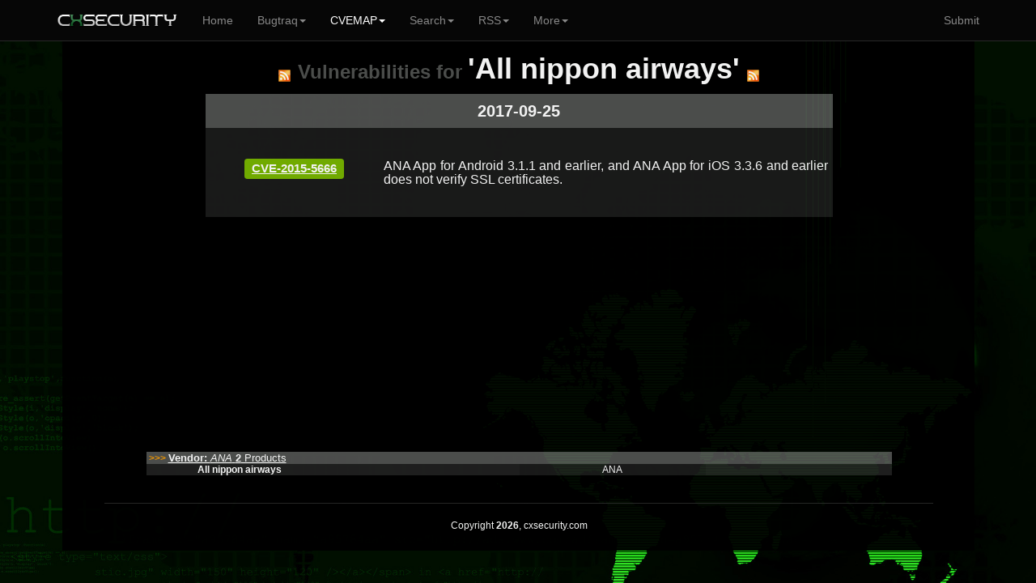

--- FILE ---
content_type: text/html; charset=UTF-8
request_url: https://cxsecurity.com/cveproduct/16415/33195/all_nippon_airways
body_size: 2840
content:
	
<!DOCTYPE html>
<HTML lang="en">
<HEAD>
<META http-equiv="Content-Type" content="text/html; charset=utf-8">
<TITLE>Vulnerabilities for All nippon airways (...) - CXSECURITY.COM</TITLE>
<META http-equiv="Content-Type" content="text/html; charset=iso-8859-1">
<META name="keywords" content="All nippon airways,..., product, products, vulnerabilities, vendor, list, lists, bugs, exploits, rss, cwe, cvss, cve, list, exploit, all, vulnerabilities, product, vendors, map">
<META name="description" content="This is a list of Vulnerabilities for All nippon airways (...). Use our CVEMAP to find any issue.. ">
<META name="viewport" content="width=device-width, initial-scale=1.0, maximum-scale=1.0, user-scalable=no">
<META name="mobile-web-app-capable" content="yes">
<link rel="manifest" href="/manifest.json?b">
<LINK rel="Icon" href="https://cert.cx/cxstatic/favicon.ico" type="image/x-icon">
<script type="text/javascript" src="https://cert.cx/cxstatic/js/m-jq.js?T"></script>
<script type="text/javascript" src="https://ajax.googleapis.com/ajax/libs/angularjs/1.6.4/angular.min.js"></script>
<script type="text/javascript" src="https://cert.cx/cxstatic/js/m.js?V"></script>
<link href="https://cert.cx/cxstatic/css/b.css?G" rel="stylesheet" type='text/css'/>
<script async src="https://www.googletagmanager.com/gtag/js?id=G-VGFSMZ5JB0"></script>
<script>
  window.dataLayer = window.dataLayer || [];
  function gtag(){dataLayer.push(arguments);}
  gtag('js', new Date());

  gtag('config', 'G-VGFSMZ5JB0');
</script>
</HEAD>
<!-- <script type="text/javascript">
var _gaq = _gaq || [];
_gaq.push(['_setAccount', 'UA-39628967-1']);
_gaq.push(['_trackPageview']);
(function() {
var ga = document.createElement('script'); ga.type = 'text/javascript'; ga.async = true;
ga.src = ('https:' == document.location.protocol ? 'https://' : 'http://') + 'stats.g.doubleclick.net/dc.js';
var s = document.getElementsByTagName('script')[0]; s.parentNode.insertBefore(ga, s);
})();
</script>--><BODY ng-app="ui.bootstrap.demo">
<div class="navbar navbar-default navbar-fixed-top" id="frezz">
<div class="container"><div class="navbar-header"><a class="navbar-brand" href="https://cxsecurity.com/"><IMG SRC="https://cert.cx/cxstatic/images/12018/cxseci.png" width="150" height="20" ALT="Home Page"></a><button class="navbar-toggle" type="button" data-toggle="collapse" data-target="#navbar-main"><span class="icon-bar"></span><span class="icon-bar"></span><span class="icon-bar"></span></button></div><div class="navbar-collapse collapse" id="navbar-main" ><ul class="nav navbar-nav">
          <li><a href="https://cxsecurity.com/">Home</a></li><li class="dropdown">
<a href="#" class="dropdown-toggle" data-toggle="dropdown" role="button" aria-expanded="false">Bugtraq<span class="caret"></span></a>
<ul class="dropdown-menu" role="menu">
<li><a href="https://cxsecurity.com/wlb/">Full List</a></li>
<li class="divider"></li>
<li><a href="https://cxsecurity.com/bugs/">Only Bugs</a></li>
<li><a href="https://cxsecurity.com/tricks/">Only Tricks</a></li>
<li><a href="https://cxsecurity.com/exploit/">Only Exploits</a></li>
<li><a href="https://cxsecurity.com/dorks/">Only Dorks</a></li>
<li><a href="https://cxsecurity.com/cvelist/">Only CVE</a></li>
<li><a href="https://cxsecurity.com/cwelist/">Only CWE</a></li>
<li class="divider"></li>
<li><a href="https://cxsecurity.com/bogus/">Fake Notes</a></li>
<li class="divider"></li>
<li><a href="https://cxsecurity.com/best/1/">Ranking</a></li>

</ul></li>
<li class="active">
<a href="#" class="dropdown-toggle" data-toggle="dropdown" role="button" aria-expanded="false">CVEMAP<span class="caret"></span></a>
<ul class="dropdown-menu" role="menu">
<li><a href="https://cxsecurity.com/cvemap/">Full List</a></li>
<li class="divider"></li>
<li><a href="https://cxsecurity.com/cvevendors/">Show Vendors</a></li>
<li><a href="https://cxsecurity.com/cveproducts/">Show Products</a></li>
<li class="divider"></li>
<li><a href="https://cxsecurity.com/allcwe/">CWE Dictionary</a></li>
<li class="divider"></li>
<li><a href="https://cxsecurity.com/cve/">Check CVE Id </a></li>
<li><a href="https://cxsecurity.com/cwe/">Check CWE Id</a></li>
</ul></li>
<li class="dropdown">
<a href="#" class="dropdown-toggle" data-toggle="dropdown" role="button" aria-expanded="false">Search<span class="caret"></span></a>
<ul class="dropdown-menu" role="menu">
<li><a href="https://cxsecurity.com/search/">Bugtraq</a></li>
<li class="divider"></li>
<li><a href="https://cxsecurity.com/search/cve/">CVEMAP</a></li>
<li class="divider"></li>
<li><a href="https://cxsecurity.com/search/author/">By author</a></li>
<li class="divider"></li>
<li><a href="https://cxsecurity.com/cve/">CVE Id</a></li>
<li><a href="https://cxsecurity.com/cwe/">CWE Id</a></li>
<li class="divider"></li>
<li><a href="https://cxsecurity.com/cvevendors/">By vendors</a></li>
<li><a href="https://cxsecurity.com/cveproducts/">By products</a></li>
</ul></li>
<li class="dropdown">
<a href="#" class="dropdown-toggle" data-toggle="dropdown" role="button" aria-expanded="false">RSS<span class="caret"></span></a>
<ul class="dropdown-menu" role="menu">
<li><a href="https://cxsecurity.com/wlb/rss/all/">Bugtraq</a></li>
<li class="divider"></li>
<li><a href="https://cxsecurity.com/cverss/fullmap/">CVEMAP</a></li>
<li><a href="https://cxsecurity.com/cveproducts/">CVE Products</a></li>
    <li class="divider"></li>
<li><a href="https://cxsecurity.com/wlb/rss/vulnerabilities/">Bugs</a></li>
<li><a href="https://cxsecurity.com/wlb/rss/exploit/">Exploits</a></li>
<li><a href="https://cxsecurity.com/wlb/rss/dorks/">Dorks</a></li>
</ul></li>
<li class="dropdown">
<a href="#" class="dropdown-toggle" data-toggle="dropdown" role="button" aria-expanded="false">More<span class="caret"></span></a>
<ul class="dropdown-menu" role="menu">
<li><a href="http://cifrex.org/">cIFrex</a></li>
<li class="divider"></li>
<li><a href="https://www.facebook.com/cxsec">Facebook</a></li>
<li><a href="https://twitter.com/cxsecurity">Twitter</a></li>
<li class="divider"></li>
<li><a href="https://cxsecurity.com/donate/">Donate</a></li>
<li class="divider"></li>
<li><a href="https://cxsecurity.com/wlb/about/">About</a></li>
</ul></li>
</ul>
<ul class="nav navbar-nav navbar-right">
<li><a href="https://cxsecurity.com/wlb/add/">Submit</a></li>
</ul></div></div></div>
<div id="general"><TABLE width="100%"><TR><TD width="6%"></TD><TD id="boki"></TD><TD id='glowna'><CENTER>
<TABLE cellpadding="0" cellspacing="0">
<TR>
<TD><BR>
<CENTER>
<P><A HREF="https://cxsecurity.com/cverss/16415/33195/all_nippon_airways/" TITLE="RSS"><IMG SRC="https://cxsecurity.com/images/rss/rss5.png" ALT="RSS"></A>&nbsp;&nbsp;&nbsp;<FONT size="5" color="#505150"><B>Vulnerabilities for </B></FONT> <FONT size='5' color="#505150"><strong>'All nippon airways'</strong></FONT>&nbsp;&nbsp;&nbsp;<A HREF="https://cxsecurity.com/cverss/16415/33195/all_nippon_airways/" TITLE="RSS"><IMG SRC="https://cxsecurity.com/images/rss/rss5.png" ALT="RSS"></A><p><TABLE WIDTH="100%" BORDER="0" cellpadding="0" cellspacing="0" style="border-collapse: collapse;">
			<TR><TD bgcolor='#505150'>
				<CENTER><h5><B>2017-09-25</B></h5></CENTER>
			</TD></TR>
			</TABLE>
			<TABLE WIDTH="100%" BORDER="0" cellpadding="0" cellspacing="0" style="border-collapse: collapse;">
	<TR>
		<TD width="220" bgcolor="#1B1B1B"><CENTER>&nbsp;<Br>
		<h5><span class="label label-success"><A href="https://cxsecurity.com/cveshow/CVE-2015-5666/" title="CVE-2015-5666">CVE-2015-5666</A></span></h5>	
			<BR>&nbsp;</CENTER>
		</TD>
		<TD width="550" bgcolor="#1B1B1B" align="justify"><BR>&nbsp;<A href="https://cxsecurity.com/cveshow/CVE-2015-5666/" title="ANA App for Android 3.1.1 and earlier, and ANA App for iOS 3.3.6 and earlier does not verify SSL certificates."  style="text-decoration: none;"><h6>ANA App for Android 3.1.1 and earlier, and ANA App for iOS 3.3.6 and earlier does not verify SSL certificates.</h6></A><BR>&nbsp;</TD>
		<TD width="5" bgcolor="#1B1B1B"></TD>
	</TR></TABLE>	</TABLE><CENTER><TABLE width=70%"><TR><TD>
<script async src="//pagead2.googlesyndication.com/pagead/js/adsbygoogle.js"></script>
<!-- NEW_product_dol -->
<ins class="adsbygoogle"
     style="display:block"
     data-ad-client="ca-pub-5074670963595353"
     data-ad-slot="5541702438"
     data-ad-format="auto"></ins>
<script>
(adsbygoogle = window.adsbygoogle || []).push({});
</script>
</TD></TR></TABLE><P>
	<TABLE WIDTH="90%" BORDER="0" cellpadding="0" cellspacing="0" style="border-collapse: collapse;">
	<TR>
	<TD bgcolor="#505150" align="left">&nbsp;<B><FONT color="#FF9F00">>>></FONT></B>
	<A HREF="https://cxsecurity.com/cvevendor/16415/ana/" TITLE="Vendor ana">
	<FONT size="2" color="white"><b>Vendor: </b><i>ANA</i> 
	<A HREF="https://cxsecurity.com/cvevendor/16415/ana/" TITLE="Vendor ana">
	<FONT size="2" color="white"><b>2</B> Products</FONT></A>
	</TD>
	</TR>
	</TABLE>
	
	
	<TABLE WIDTH="90%" BORDER="0" cellpadding="0" cellspacing="0" style="border-collapse: collapse;">
	<TR>
		<TD width="100%" bgcolor="#1B1B1B"><CENTER>
	<TABLE WIDTH="100%" BORDER="0" cellpadding="0" cellspacing="0" style="border-collapse: collapse;">
	<TR>
	
		<TD width="25%" bgcolor="#1B1B1B">
			<TABLE WIDTH="100%" BORDER="0" cellpadding="0" cellspacing="0" style="border-collapse: collapse;">
				<TR><TD bgcolor="#202020" WIDTH="100%"><CENTER><A HREF='https://cxsecurity.com/cveproduct/16415/33195/all_nippon_airways/' style="text-decoration: none;"><FONT COLOR='white'><B>All nippon airways</B></FONT></A></CENTER></TD></TR>
			</TABLE>
		</TD>
		
		<TD width="25%" bgcolor="#202020">
			<TABLE WIDTH="100%" BORDER="0" cellpadding="0" cellspacing="0" style="border-collapse: collapse;">
			</TABLE>
		</TD>
		
		<TD width="25%" bgcolor="#1B1B1B">
		<TABLE WIDTH="100%" BORDER="0" cellpadding="0" cellspacing="0" style="border-collapse: collapse;"><TR><TD bgcolor="#1B1B1B" WIDTH="100%"><CENTER><A HREF='https://cxsecurity.com/cveproduct/16415/37277/ana/' style="text-decoration: none;"><FONT COLOR='white'>ANA</FONT></A></CENTER></TD></TR>
			</TABLE>
		</TD>
		
		<TD width="25%" bgcolor="#202020">
		<TABLE WIDTH="100%" BORDER="0" cellpadding="0" cellspacing="0" style="border-collapse: collapse;">
		</TABLE>
		</TABLE>
		</TD>
		</TR>
		</TABLE>
		
<BR>
<HR>
Copyright <b>2026</b>, cxsecurity.com<P>&nbsp;
    </TD>
    <TD id='boki'></TD>
    <TD width="6%"></TD>
	</TR>
</TABLE>
<a href="#" class="back-to-top">Back to Top</a>
    </DIV>
    </DIV>
<script defer src="https://static.cloudflareinsights.com/beacon.min.js/vcd15cbe7772f49c399c6a5babf22c1241717689176015" integrity="sha512-ZpsOmlRQV6y907TI0dKBHq9Md29nnaEIPlkf84rnaERnq6zvWvPUqr2ft8M1aS28oN72PdrCzSjY4U6VaAw1EQ==" data-cf-beacon='{"version":"2024.11.0","token":"1afe98cee56e4425b8b109e18c4f4846","r":1,"server_timing":{"name":{"cfCacheStatus":true,"cfEdge":true,"cfExtPri":true,"cfL4":true,"cfOrigin":true,"cfSpeedBrain":true},"location_startswith":null}}' crossorigin="anonymous"></script>
</BODY>
</HTML>


--- FILE ---
content_type: text/html; charset=utf-8
request_url: https://www.google.com/recaptcha/api2/aframe
body_size: 249
content:
<!DOCTYPE HTML><html><head><meta http-equiv="content-type" content="text/html; charset=UTF-8"></head><body><script nonce="1ONzAUwHRaoZ1tYh5yQ0eA">/** Anti-fraud and anti-abuse applications only. See google.com/recaptcha */ try{var clients={'sodar':'https://pagead2.googlesyndication.com/pagead/sodar?'};window.addEventListener("message",function(a){try{if(a.source===window.parent){var b=JSON.parse(a.data);var c=clients[b['id']];if(c){var d=document.createElement('img');d.src=c+b['params']+'&rc='+(localStorage.getItem("rc::a")?sessionStorage.getItem("rc::b"):"");window.document.body.appendChild(d);sessionStorage.setItem("rc::e",parseInt(sessionStorage.getItem("rc::e")||0)+1);localStorage.setItem("rc::h",'1768756137477');}}}catch(b){}});window.parent.postMessage("_grecaptcha_ready", "*");}catch(b){}</script></body></html>